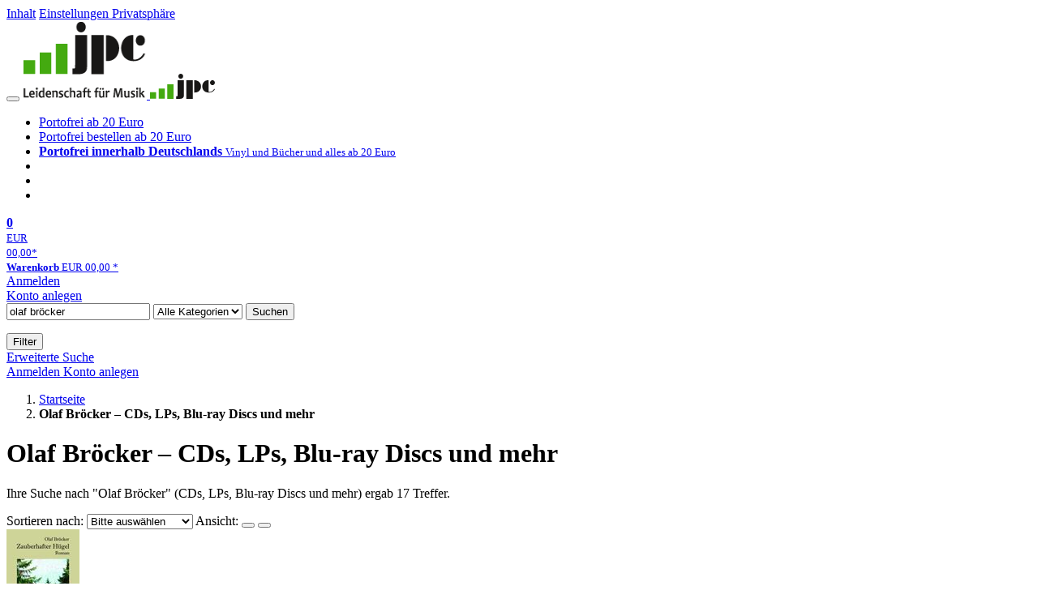

--- FILE ---
content_type: text/html; charset=utf-8
request_url: https://www.jpc.de/s/olaf+br%C3%B6cker
body_size: 14985
content:
<!doctype html>
<html class="no-js no-safari no-ios no-iphone touch speed"
	  lang="de"
	  >
<head>
        <meta charset="utf-8">
    <meta name="viewport" content="width=device-width, initial-scale=1">

	<link rel="dns-prefetch" href="//media1.jpc.de" />

			<title>Olaf Bröcker – CDs, LPs, Blu-ray Discs und mehr – jpc.de</title>
        		<meta name="robots" content="index,follow,noarchive">

    			<link rel="canonical" href="https://www.jpc.de/s/olaf+br%C3%B6cker" >
        	
                    		<script type="application/ld+json">{"@context":"http:\/\/schema.org","@type":"BreadcrumbList","itemListElement":[{"@type":"ListItem","item":{"type":"Thing","@id":"https:\/\/www.jpc.de\/"},"name":"Startseite","position":1},{"@type":"ListItem","item":{"type":"Thing","@id":"https:\/\/www.jpc.de\/s\/olaf+br%C3%B6cker"},"name":"Olaf Br\u00f6cker \u2013 CDs, LPs, Blu-ray Discs und mehr","position":2}]}</script>
    
                
    					
	<link rel="shortcut icon" href="/favicon.ico">

	
	        <link media="screen and (prefers-contrast: no-preference), screen and (prefers-contrast: less), print and (prefers-contrast: no-preference), print and (prefers-contrast: less)"
          rel="stylesheet"
          type="text/css"
          href="/css/980003/jpc.css"
    >
        <link media="screen and (prefers-contrast: more), print and (prefers-contrast: more)"
          data-more-contrast-media="screen, print"
          data-no-preference-contrast-media="screen and (prefers-contrast: more), print and (prefers-contrast: more)"
          rel="stylesheet"
          type="text/css"
          class="adhoc-overwrite-contrast-style"
          href="/css/26f459/jpc-highcontrast.css"
    >

	<style nonce="dVJhADk8z5zHrwF1/X1yr3KZ+zxEeWuQKohwy83l6y20TyXIuUrATbWTpy2gkGB/31Jy1F6G3nlhEbshRyw+7g==">
		@font-face {
	  font-family: 'FontAwesome';
	  src: url('/fonts/fontawesome-webfont.eot?v=4.3.0');
	  src: url('/fonts/fontawesome-webfont.eot?#iefix&v=4.3.0') format('embedded-opentype'), url('/fonts/fontawesome-webfont.woff2?v=4.3.0') format('woff2'), url('/fonts/fontawesome-webfont.woff?v=4.3.0') format('woff'), url('/fonts/fontawesome-webfont.ttf?v=4.3.0') format('truetype'), url('/fonts/fontawesome-webfont.svg?v=4.3.0#fontawesomeregular') format('svg');
	  font-weight: normal;
	  font-style: normal;
	  font-display: auto;
	}
	</style>

	
    <script type="application/javascript" src="/js/mmenu/d37baf/mmenu.js" id="mmenu-preload" ></script>
	<link rel="stylesheet" href="/css/mmenu/42de04/mmenu.css" id="mmenu-style-preload">
	 <script nonce="dVJhADk8z5zHrwF1/X1yr3KZ+zxEeWuQKohwy83l6y20TyXIuUrATbWTpy2gkGB/31Jy1F6G3nlhEbshRyw+7g==">
    var _paq = window._paq || [];
    window.addEventListener('load', function() {
        function matomoTrackLink(e) {
            if(e.target.tagName==='A'&&e.target.protocol==='mailto:'){ window._paq.push(['trackEvent','Klick Mailto','Klick Mailto '+e.target.pathname,window.location.pathname]); }
            else if(e.target.tagName==='A'&&e.target.protocol==='tel:'){ window._paq.push(['trackEvent','Klick Telefon','Klick Telefon '+e.target.pathname,window.location.pathname]); }
            if(e.target.tagName==='A'&&e.target.className.match(/\bcta-related-product\b/)){ window._paq.push(['trackEvent','CTA Related','CTA Related',window.location.pathname]); }
        }
        document.addEventListener('click', matomoTrackLink, false);
    });

    _paq.push(['requireCookieConsent']);
    _paq.push(['disableBrowserFeatureDetection']);
    _paq.push(['trackSiteSearch', 'olaf bröcker', 'home', 17]);_paq.push(['setCustomDimension', '3', 'de']);
    _paq.push(['enableLinkTracking']);
    _paq.push(['enableHeartBeatTimer',15]);
    (function() {
        var u="https://use.jpc.de/";
        _paq.push(['setTrackerUrl', u+'js/']);
        _paq.push(['setSiteId', '1']);
        var d=document, g=d.createElement('script'), s=d.getElementsByTagName('script')[0];
        g.async=true; g.src=u+'js/';
        g.setAttribute('nonce','dVJhADk8z5zHrwF1/X1yr3KZ+zxEeWuQKohwy83l6y20TyXIuUrATbWTpy2gkGB/31Jy1F6G3nlhEbshRyw+7g==')
        s.parentNode.insertBefore(g,s);
    })();
</script>
</head>



<body id="top" data-shop="1" 	  data-page="home"
	  data-lang="de"
	  data-tpl="hitlist/hitlist.tpl"
					  class="shop-1 cat-home page-home lang-de not-logged no-mobile-sub-nav"			  data-prefers-contrast="no-preference"
	  data-keyboard-shortcuts="true">


<a href="#main-content" class="skiplink" id="skiplink-to-main">Inhalt</a>
    <a href="#cookieconsent-container" class="skiplink" id="skiplink-to-cookieconsent">Einstellungen Privatsphäre</a>

<jpc-accessibility-features></jpc-accessibility-features>

    <div class="page">
	        


<header>
    <div class="wrapper">
        <div class="first-row">
            <button class="mobile-nav btn white" aria-label="Menü">
                <span class="fa fa-bars"></span>
            </button>
            <a class="logo desktop" href="https://www.jpc.de/" itemprop="url">
                                                            <img loading="eager" src="/images/logo.png" srcset="/images/logo@2x.png 2x, /images/logo@3x.png 3x" width="153" height="96" alt="jpc.de – Leidenschaft für Musik Startseite"/>
                                                </a>
            <a class="logo mobile" href="https://www.jpc.de/" itemprop="url">
                                                            <img loading="eager" src="/m/f/img/logo.svg" width="80" height="31" alt="jpc.de – Leidenschaft für Musik Startseite"/>
                                                </a>

            <ul class="action-pane">
                <li class="tiny">
                    <a class="no-preload" href="/jpcng/home/static/-/page/porto.html">
                        <i class="fa fa-fw fa-truck" aria-hidden="true"></i>
                        Portofrei ab 20 Euro
                    </a>
                </li>
                <li class="medium">
                    <a class="no-preload" href="/jpcng/home/static/-/page/porto.html">
                        <i class="fa fa-fw fa-truck" aria-hidden="true"></i>
                        Portofrei bestellen ab 20 Euro
                    </a>
                </li>
                <li class="large">
                    <a class="no-preload" href="/jpcng/home/static/-/page/porto.html">
                        <b>
                            <i class="fa fa-truck" aria-hidden="true"></i>
                            Portofrei innerhalb Deutschlands
                        </b>
                        <small>Vinyl und Bücher und alles ab 20 Euro</small>
                    </a>
                </li>

                <li class="tiny">
                                    </li>
                <li class="medium">
                                    </li>
                <li class="large b">
                                    </li>
            </ul>

            <a class="mini-wk no-preload init" href="/checkout/cart">
                <i class="fa fa-shopping-cart" aria-hidden="true"></i>
                <div class="amount-wrapper o-10">
                    <b class="amount">0</b>
                </div>
                                    <div class="tiny">
                        <small>
                            EUR<br/>
                            <span class="price">00,00</span>*
                        </small>
                    </div>
                    <div class="medium">
                        <small>
                            <b>Warenkorb</b>
                                                            EUR
                                <span class="price">00,00</span>
                                *
                                                    </small>
                    </div>
                                <div class="visually-hidden" aria-live="assertive" aria-atomic="true"></div>
                <span class="clr"></span>
            </a>

            <div class="account-links">
                                    <div class="row a">
                        <a href="/myaccount/login/" class="full login-link">
                            Anmelden                        </a>
                    </div>
                    <div class="row b">
                                                    <a href="/myaccount/contact/create" class="full">
                                                                Konto anlegen                            </a>
                    </div>
                            </div>
        </div>

        <div class="second-row">
            <form action="https://www.jpc.de/jpcng/home/search" method="post" class="form-fields search-form">

    <input type="search" name="fastsearch" class="field" value="olaf bröcker"
           placeholder=" &#xf002; Suchbegriff eingeben" required autocomplete="off" autocorrect="off"
           role="combobox"
           aria-label="Sucheingabefeld"
           aria-autocomplete="list"
           aria-expanded="false"
           aria-controls="header-search-suggestion-list-shop"/>

    <input type="hidden" name="pd_orderby" value="score">

    <select name="rubric" aria-label="Kategorienauswahl">
        <option value="home">Alle Kategorien</option>
        <option value="jazz" >Jazz</option>
        <option value="poprock">Pop/Rock</option>
        <option value="classic">Klassik</option>
        <option value="books">B&uuml;cher</option>
        <option value="movie">Filme</option>
        <option value="score">Noten</option>
        <option value="vinyl">Vinyl</option>
            </select>

    <button class="btn js-grey search">Suchen</button>
    <a href="https://www.jpc.de/jpcng/home/searchform" class="btn white ext-search no-preload fa fa-cog desktop" aria-label="Erweiterte Suche" title="Erweiterte Suche"></a>

    <ul id="header-search-suggestion-list-shop"></ul>
</form>            <div class="mobile-sub-nav">
                <button type="button" class="btn white" aria-haspopup="listbox" aria-controls="search-filter-list">
                    <span class="fa fa-filter"></span>
                    <span class="btn-text">Filter</span>
                </button>
            </div>
            <a href="https://www.jpc.de/jpcng/home/searchform" class="btn white ext-search no-preload mobile">
                Erweiterte Suche            </a>
        </div>

            </div>
</header>

<section class="my-account">
    <div class="wrapper">

                <a href="/myaccount/login/" class="login login-link">
            <i class="fa fa-sign-in" aria-hidden="true"></i>
            Anmelden        </a>
                    <a href="/myaccount/contact/create">
                                <i class="fa fa-user-plus" aria-hidden="true"></i>
                Konto anlegen            </a>
            
            <span class="clr"></span>
    </div>
</section>

<noscript>
    <div class="wrapper">
        <div class="msg danger">
            Ohne aktives Javascript kann es zu Problemen bei der Darstellung kommen. Bitte aktivieren Sie deshalb Ihr Javascript.        </div>
    </div>
</noscript>

        <nav aria-label="Brotkrumennavigation" class="breadcrumb">
<section class="breadcrumb">
    <div class="wrapper">
        <ol>
																												<li>
											<a href="https://www.jpc.de/" >
							<span>					Startseite
											<i class="fa fa-caret-right" aria-hidden="true"></i>
									</span>
						</a>
									</li>
																			<li>
											<b class="last"><span>					Olaf Bröcker – CDs, LPs, Blu-ray Discs und mehr
									</span></b>
									</li>
			            		</ol>

        	    
        <span class="clr"></span>
    </div>
</section>
</nav>
    
            
	<div class="searchresult">
		<div class="wrapper">
			<main id="main-content">
								

             <h1 class="page-title">
                                        Olaf Bröcker – CDs, LPs, Blu-ray Discs und mehr
                                    </h1>
    
<p  data-searchresult-count="17">
																                                                                        Ihre Suche nach "Olaf Bröcker"
                                                (CDs, LPs, Blu-ray Discs und mehr)                                                    ergab 17
                                                                 Treffer.                     										</p>





				
<form class="filter form-fields" method="post" data-tpl="filter.tpl">
            <label for="hitlist-select_orderby" class="order-by">
            <span>Sortieren nach:</span>
            <select id="hitlist-select_orderby" class="pd_orderby">
                <option selected value="score" data-label-original="Bitte auswählen"
                        data-label-mobile="Sortieren nach">Bitte ausw&auml;hlen</option>
                                    <option      value="interpret">Interpret A-Z</option>
                    <option  value="interpretdesc">Interpret Z-A</option>
                                <option          value="titel">Titel A-Z</option>
                <option      value="titeldesc">Titel Z-A</option>
                <option          value="preis">Preis aufsteigend</option>
                <option      value="preisdesc">Preis absteigend</option>
                <option           value="date">Datum aufsteigend</option>
                <option       value="datedesc">Datum absteigend</option>
                            </select>
            <input type="hidden" value="" name="pd_orderby" />
	    <input type="hidden" value="2" name="refresh" />
        </label>
    
            <span class="view">
            <span>Ansicht:</span>
            <button aria-label="Tabellenansicht" class="btn white action list active" data-view="list">
                <span class="fa fa-align-justify fa-fw" aria-hidden="true"></span></button>
            <button aria-label="Kachelansicht" class="btn white action gallery " data-view="gallery">
                <span class="fa fa-th-large fa-fw" aria-hidden="true"></span></button>
        </span>
    	</form>
																					
    <section class="cardbox 																		one-column
																">

        <div class="cards with-actions infinite-scrolling" data-max-page="1" data-bot="1">
			<div class="column">
																															
	<div class="card cards-page  card-page-url-1 "
		 data-page="1" data-page-url="%2Fs%2Folaf%2Bbr%25C3%25B6cker" data-hnum="12541871"
		 id="result-searchng-product-12541871">

	
						
			<a href="/jpcng/books/detail/-/art/olaf-broecker-zauberhafter-huegel/hnum/12541871" class="image" style="max-height: 136px"		   tabindex="-1" aria-hidden="true">
					<img loading="lazy"
					 src="https://media1.jpc.de/image/w90/front/0/9783690645300.jpg"
					 srcset="https://media1.jpc.de/image/w90/front/0/9783690645300.jpg 1x, https://media1.jpc.de/image/w183/front/0/9783690645300.jpg 2x"
											width="90"
						height="136"
										 data-onerror-src="/cover/nopic-90x90.png"
					 data-onerror-width="90"
					 data-onerror-height="90"
					 alt="Olaf Bröcker: Zauberhafter Hügel. Roman. Geest-Verlag. Vordergrund mit grünen Bäumen, im Hintergrund ein Gebäude." />
						</a>
	
			
	<div class="content">
					<h3>
									<a href="/jpcng/books/detail/-/art/olaf-broecker-zauberhafter-huegel/hnum/12541871">
				
														Olaf Bröcker				
									<div class="title">Zauberhafter Hügel</div>
				
								</a>
								</h3>
		
		
							
												<p class="teaser-text">
					Johannes weiß nicht, was er nach dem Abitur machen soll. So besucht er seinen Cousin Achim, der als Pfleger in einer Anstalt arbeitet, und macht dort ein Praktikum auf drei Wochen. Schnell merkt er, dass …
				</p>
										<div class="availability">
				                    sofort lieferbar                				<button type="button" class="open-help-layer pseudo-link" data-layer=".help-layer-availability"
						aria-haspopup="dialog" aria-label="Hinweis zu Lieferbarkeit und Veröffentlichungsterminen">
					<span class="nowrap">
						<i class="fa fa-info-circle" aria-hidden="true"></i>
					</span>
				</button>
            </div>
        
		<div class="bottom">
			<div class="foot">
									<div class="medium">
						Buch
												
					</div>
				
				
								<div class="sep">
					
												
						
									</div>

															<div class="price">
															<span aria-hidden="true"><b>EUR 14,00*</b></span>
								<span class="sr-only">
                            	    Aktueller Preis: EUR 14,00                            	</span>
													</div>
									
				
				<span class="clr"></span>
			</div>
		</div>
	</div>

	<span class="clr"></span>

			<div class="actions">
							<form method="post" class="notepad-savearticle-form no-redirect" data-hnum="12541871">
					<button class="save pseudo-link">
						<span class="fa fa-bookmark"></span>
						Artikel merken					</button>
				</form>
									<form class="form-fields cart-form" data-price="14" data-hnum="12541871">
						<button class="btn action to-cart" data-parent=".card" data-price="14">
							<span class="fa fa-cart-plus"></span>
							In den Warenkorb						</button>
					</form>

					<form class="form-fields amount-form" action="/checkout/cart" method="get">
						<button class="btn white in-cart" data-hnum="12541871">
							<span class="fa fa-sort"></span>
							Menge &auml;ndern						</button>
					</form>
										<span class="clr"></span>
		</div>
		<span class="clr"></span>
	
		</div>

																								
	<div class="card    "
		 data-page="1"  data-hnum="7132583"
		 id="result-searchng-product-7132583">

	
						
			<a href="/jpcng/books/detail/-/art/marc-rackelmann-make-love-das-maennerbuch/hnum/7132583" class="image" style="max-height: 124px"		   tabindex="-1" aria-hidden="true">
					<img loading="lazy"
					 src="https://media1.jpc.de/image/w90/front/0/9783036957739.jpg"
					 srcset="https://media1.jpc.de/image/w90/front/0/9783036957739.jpg 1x, https://media1.jpc.de/image/w183/front/0/9783036957739.jpg 2x"
											width="90"
						height="124"
										 data-onerror-src="/cover/nopic-90x90.png"
					 data-onerror-width="90"
					 data-onerror-height="90"
					 alt="Marc Rackelmann: Make Love. Das Männerbuch, Buch" />
						</a>
	
			
	<div class="content">
					<h3>
									<a href="/jpcng/books/detail/-/art/marc-rackelmann-make-love-das-maennerbuch/hnum/7132583">
				
														Marc Rackelmann				
									<div class="title">Make Love. Das Männerbuch</div>
				
								</a>
								</h3>
		
																
							
												<p class="teaser-text">
					Wir lernen in der Schule im Sexualkundeunterricht vielleicht, wie ein Kind entsteht und wie man ein Kondom benutzt, aber kaum etwas über den Zusammenhang von Körper, Emotionen und Sexualität. Wir lernen n…
				</p>
										<div class="availability">
				                    sofort lieferbar                				<button type="button" class="open-help-layer pseudo-link" data-layer=".help-layer-availability"
						aria-haspopup="dialog" aria-label="Hinweis zu Lieferbarkeit und Veröffentlichungsterminen">
					<span class="nowrap">
						<i class="fa fa-info-circle" aria-hidden="true"></i>
					</span>
				</button>
            </div>
        
		<div class="bottom">
			<div class="foot">
									<div class="medium">
						Buch
												
					</div>
				
				
								<div class="sep">
					
												
						
									</div>

															<div class="price">
															<span aria-hidden="true"><b>EUR 24,00*</b></span>
								<span class="sr-only">
                            	    Aktueller Preis: EUR 24,00                            	</span>
													</div>
									
				
				<span class="clr"></span>
			</div>
		</div>
	</div>

	<span class="clr"></span>

			<div class="actions">
							<form method="post" class="notepad-savearticle-form no-redirect" data-hnum="7132583">
					<button class="save pseudo-link">
						<span class="fa fa-bookmark"></span>
						Artikel merken					</button>
				</form>
									<form class="form-fields cart-form" data-price="24" data-hnum="7132583">
						<button class="btn action to-cart" data-parent=".card" data-price="24">
							<span class="fa fa-cart-plus"></span>
							In den Warenkorb						</button>
					</form>

					<form class="form-fields amount-form" action="/checkout/cart" method="get">
						<button class="btn white in-cart" data-hnum="7132583">
							<span class="fa fa-sort"></span>
							Menge &auml;ndern						</button>
					</form>
										<span class="clr"></span>
		</div>
		<span class="clr"></span>
	
		</div>

																								
	<div class="card    "
		 data-page="1"  data-hnum="11840319"
		 id="result-searchng-product-11840319">

	
			
			<a href="/jpcng/poprock/detail/-/art/joe-grushecky-houserockers-cant-outrun-a-memory/hnum/11840319" class="image" 		   tabindex="-1" aria-hidden="true">
					<img loading="lazy"
					 src="https://media1.jpc.de/image/w90/front/0/0810075114171.jpg"
					 srcset="https://media1.jpc.de/image/w90/front/0/0810075114171.jpg 1x, https://media1.jpc.de/image/w183/front/0/0810075114171.jpg 2x"
											width="90"
						height="90"
										 data-onerror-src="/cover/nopic-90x90.png"
					 data-onerror-width="90"
					 data-onerror-height="90"
					 alt="Joe Grushecky: Can&#039;t Outrun A Memory, CD" />
						</a>
	
			
	<div class="content">
					<h3>
									<a href="/jpcng/poprock/detail/-/art/joe-grushecky-houserockers-cant-outrun-a-memory/hnum/11840319">
				
															<div class="by">Joe Grushecky</div>
									
									<div class="title">Can&#039;t Outrun A Memory</div>
				
								</a>
								</h3>
		
		
							
												<p class="teaser-text">
					Joe Grushecky wuchs in der Kohlebergbaustadt Biddle, Pittsburgh, auf, aber nachdem er die Beatles in der Ed Sullivan Show gesehen hatte, hielt er bald eine Gitarre in der Hand und sah eine Zukunft im Rock…
				</p>
										<div class="availability">
				                    Artikel am Lager                				<button type="button" class="open-help-layer pseudo-link" data-layer=".help-layer-availability"
						aria-haspopup="dialog" aria-label="Hinweis zu Lieferbarkeit und Veröffentlichungsterminen">
					<span class="nowrap">
						<i class="fa fa-info-circle" aria-hidden="true"></i>
					</span>
				</button>
            </div>
        
		<div class="bottom">
			<div class="foot">
									<div class="medium">
						CD
												
					</div>
				
									<div class="legend">
													&nbsp;<i title="Hörproben vorhanden" class="fa fa-music"></i>
																	</div>
				
								<div class="sep">
					
												
						
									</div>

															<div class="price">
															<span aria-hidden="true"><b>EUR 16,99*</b></span>
								<span class="sr-only">
                            	    Aktueller Preis: EUR 16,99                            	</span>
													</div>
									
				
				<span class="clr"></span>
			</div>
		</div>
	</div>

	<span class="clr"></span>

			<div class="actions">
							<form method="post" class="notepad-savearticle-form no-redirect" data-hnum="11840319">
					<button class="save pseudo-link">
						<span class="fa fa-bookmark"></span>
						Artikel merken					</button>
				</form>
									<form class="form-fields cart-form" data-price="16.99" data-hnum="11840319">
						<button class="btn action to-cart" data-parent=".card" data-price="16.99">
							<span class="fa fa-cart-plus"></span>
							In den Warenkorb						</button>
					</form>

					<form class="form-fields amount-form" action="/checkout/cart" method="get">
						<button class="btn white in-cart" data-hnum="11840319">
							<span class="fa fa-sort"></span>
							Menge &auml;ndern						</button>
					</form>
										<span class="clr"></span>
		</div>
		<span class="clr"></span>
	
		</div>

																								
	<div class="card    "
		 data-page="1"  data-hnum="11840333"
		 id="result-searchng-product-11840333">

	
			
			<a href="/jpcng/poprock/detail/-/art/joe-grushecky-houserockers-cant-outrun-a-memory/hnum/11840333" class="image" 		   tabindex="-1" aria-hidden="true">
					<img loading="lazy"
					 src="https://media1.jpc.de/image/w90/front/0/0810075114188.jpg"
					 srcset="https://media1.jpc.de/image/w90/front/0/0810075114188.jpg 1x, https://media1.jpc.de/image/w183/front/0/0810075114188.jpg 2x"
											width="90"
						height="90"
										 data-onerror-src="/cover/nopic-90x90.png"
					 data-onerror-width="90"
					 data-onerror-height="90"
					 alt="Joe Grushecky: Can&#039;t Outrun A Memory, LP" />
						</a>
	
			
	<div class="content">
					<h3>
									<a href="/jpcng/poprock/detail/-/art/joe-grushecky-houserockers-cant-outrun-a-memory/hnum/11840333">
				
															<div class="by">Joe Grushecky</div>
									
									<div class="title">Can&#039;t Outrun A Memory</div>
				
								</a>
								</h3>
		
		
							
												<p class="teaser-text">
					Joe Grushecky wuchs in der Kohlebergbaustadt Biddle, Pittsburgh, auf, aber nachdem er die Beatles in der Ed Sullivan Show gesehen hatte, hielt er bald eine Gitarre in der Hand und sah eine Zukunft im Rock…
				</p>
										<div class="availability">
				                    lieferbar innerhalb 1-2 Wochen                				<button type="button" class="open-help-layer pseudo-link" data-layer=".help-layer-availability"
						aria-haspopup="dialog" aria-label="Hinweis zu Lieferbarkeit und Veröffentlichungsterminen">
					<span class="nowrap">
						<i class="fa fa-info-circle" aria-hidden="true"></i>
					</span>
				</button>
            </div>
        
		<div class="bottom">
			<div class="foot">
									<div class="medium">
						2 LPs
												
					</div>
				
									<div class="legend">
													&nbsp;<i title="Hörproben vorhanden" class="fa fa-music"></i>
																	</div>
				
								<div class="sep">
					
												
						
									</div>

															<div class="price">
															<span aria-hidden="true"><b>EUR 32,99*</b></span>
								<span class="sr-only">
                            	    Aktueller Preis: EUR 32,99                            	</span>
													</div>
									
				
				<span class="clr"></span>
			</div>
		</div>
	</div>

	<span class="clr"></span>

			<div class="actions">
							<form method="post" class="notepad-savearticle-form no-redirect" data-hnum="11840333">
					<button class="save pseudo-link">
						<span class="fa fa-bookmark"></span>
						Artikel merken					</button>
				</form>
									<form class="form-fields cart-form" data-price="32.99" data-hnum="11840333">
						<button class="btn action to-cart" data-parent=".card" data-price="32.99">
							<span class="fa fa-cart-plus"></span>
							In den Warenkorb						</button>
					</form>

					<form class="form-fields amount-form" action="/checkout/cart" method="get">
						<button class="btn white in-cart" data-hnum="11840333">
							<span class="fa fa-sort"></span>
							Menge &auml;ndern						</button>
					</form>
										<span class="clr"></span>
		</div>
		<span class="clr"></span>
	
		</div>

																								
	<div class="card    "
		 data-page="1"  data-hnum="11899220"
		 id="result-searchng-product-11899220">

	
						
			<a href="/jpcng/movie/detail/-/art/scavenger-hunt/hnum/11899220" class="image" style="max-height: 138px"		   tabindex="-1" aria-hidden="true">
					<img loading="lazy"
					 src="https://media1.jpc.de/image/w90/front/0/4260652083400.jpg"
					 srcset="https://media1.jpc.de/image/w90/front/0/4260652083400.jpg 1x, https://media1.jpc.de/image/w183/front/0/4260652083400.jpg 2x"
											width="90"
						height="138"
										 data-onerror-src="/cover/nopic-90x90.png"
					 data-onerror-width="90"
					 data-onerror-height="90"
					 alt="Michael Schultz: Scavenger Hunt (Blu-ray &amp; DVD im wattierten Mediabook), BR" />
						</a>
	
			
	<div class="content">
					<h3>
									<a href="/jpcng/movie/detail/-/art/scavenger-hunt/hnum/11899220">
				
													
									<div class="title">Scavenger Hunt (Blu-ray &amp; DVD im wattierten Mediabook)</div>
				
								</a>
								</h3>
		
		
							
												<p class="teaser-text">
					Als der exzentrische Spieleerfinder Milton Parker stirbt, lädt er seine gesamte Verwandtschaft und alle Bediensteten, die zur Testamentsverlesung gekommen sind, per Audiobotschaft zu einer gigantischen, v…
				</p>
										<div class="availability">
				                    Artikel am Lager                				<button type="button" class="open-help-layer pseudo-link" data-layer=".help-layer-availability"
						aria-haspopup="dialog" aria-label="Hinweis zu Lieferbarkeit und Veröffentlichungsterminen">
					<span class="nowrap">
						<i class="fa fa-info-circle" aria-hidden="true"></i>
					</span>
				</button>
            </div>
        
		<div class="bottom">
			<div class="foot">
									<div class="medium">
						Blu-ray Disc, DVD
												
					</div>
				
				
								<div class="sep">
					
												
						
									</div>

															<div class="price">
															<span aria-hidden="true"><b>EUR 42,99*</b></span>
								<span class="sr-only">
                            	    Aktueller Preis: EUR 42,99                            	</span>
													</div>
									
				
				<span class="clr"></span>
			</div>
		</div>
	</div>

	<span class="clr"></span>

			<div class="actions">
							<form method="post" class="notepad-savearticle-form no-redirect" data-hnum="11899220">
					<button class="save pseudo-link">
						<span class="fa fa-bookmark"></span>
						Artikel merken					</button>
				</form>
									<form class="form-fields cart-form" data-price="42.99" data-hnum="11899220">
						<button class="btn action to-cart" data-parent=".card" data-price="42.99">
							<span class="fa fa-cart-plus"></span>
							In den Warenkorb						</button>
					</form>

					<form class="form-fields amount-form" action="/checkout/cart" method="get">
						<button class="btn white in-cart" data-hnum="11899220">
							<span class="fa fa-sort"></span>
							Menge &auml;ndern						</button>
					</form>
										<span class="clr"></span>
		</div>
		<span class="clr"></span>
	
		</div>

																								
	<div class="card    "
		 data-page="1"  data-hnum="10316730"
		 id="result-searchng-product-10316730">

	
			
			<a href="/jpcng/poprock/detail/-/art/fotos-auf-zur-illumination/hnum/10316730" class="image" 		   tabindex="-1" aria-hidden="true">
					<img loading="lazy"
					 src="https://media1.jpc.de/image/w90/front/0/5400863039073.jpg"
					 srcset="https://media1.jpc.de/image/w90/front/0/5400863039073.jpg 1x, https://media1.jpc.de/image/w183/front/0/5400863039073.jpg 2x"
											width="90"
						height="64"
										 data-onerror-src="/cover/nopic-90x90.png"
					 data-onerror-width="90"
					 data-onerror-height="90"
					 alt="FOTOS: Auf zur Illumination!, LP" />
						</a>
	
			
	<div class="content">
					<h3>
									<a href="/jpcng/poprock/detail/-/art/fotos-auf-zur-illumination/hnum/10316730">
				
															<div class="by">FOTOS</div>
									
									<div class="title">Auf zur Illumination!</div>
				
								</a>
								</h3>
		
		
									<div class="stars" aria-label="4 von 5 Sterne" role="img">
											<i class="fa fa-star rated" aria-hidden="true"></i>
											<i class="fa fa-star rated" aria-hidden="true"></i>
											<i class="fa fa-star rated" aria-hidden="true"></i>
											<i class="fa fa-star rated" aria-hidden="true"></i>
																<i class="fa fa-star" aria-hidden="true"></i>
									</div>
					
												<p class="teaser-text">
					Leuchtendes Beispiel 
Was für eine schöne Überraschung zum Jahresbeginn: Die Hamburger Indierocker Fotos veröffentlichen 2021 ihr neues, mittlerweile fünftes Studioalbum.
  
»Auf zur Illumination!« heißt …
				</p>
										<div class="availability">
				                    lieferbar innerhalb von 3&nbsp;Tagen                				<button type="button" class="open-help-layer pseudo-link" data-layer=".help-layer-availability"
						aria-haspopup="dialog" aria-label="Hinweis zu Lieferbarkeit und Veröffentlichungsterminen">
					<span class="nowrap">
						<i class="fa fa-info-circle" aria-hidden="true"></i>
					</span>
				</button>
            </div>
        
		<div class="bottom">
			<div class="foot">
									<div class="medium">
						LP, CD
												
					</div>
				
									<div class="legend">
													&nbsp;<i title="Hörproben vorhanden" class="fa fa-music"></i>
																	</div>
				
								<div class="sep">
					
																									
													<div class="old-price">
								<span aria-hidden="true">EUR 24,99**</span>
								<span class="sr-only">
                            	    Vorheriger Preis EUR 24,99, reduziert um 8%                            	</span>
							</div>
						
									</div>

															<div class="price">
															<span aria-hidden="true"><b>EUR 22,99*</b></span>
								<span class="sr-only">
                            	    Aktueller Preis: EUR 22,99                            	</span>
													</div>
									
									<div class="discount" aria-hidden="true">
						<em>-8%</em>
					</div>
				
				<span class="clr"></span>
			</div>
		</div>
	</div>

	<span class="clr"></span>

			<div class="actions">
							<form method="post" class="notepad-savearticle-form no-redirect" data-hnum="10316730">
					<button class="save pseudo-link">
						<span class="fa fa-bookmark"></span>
						Artikel merken					</button>
				</form>
									<form class="form-fields cart-form" data-price="22.99" data-hnum="10316730">
						<button class="btn action to-cart" data-parent=".card" data-price="22.99">
							<span class="fa fa-cart-plus"></span>
							In den Warenkorb						</button>
					</form>

					<form class="form-fields amount-form" action="/checkout/cart" method="get">
						<button class="btn white in-cart" data-hnum="10316730">
							<span class="fa fa-sort"></span>
							Menge &auml;ndern						</button>
					</form>
										<span class="clr"></span>
		</div>
		<span class="clr"></span>
	
		</div>

																								
	<div class="card    "
		 data-page="1"  data-hnum="11899221"
		 id="result-searchng-product-11899221">

	
						
			<a href="/jpcng/movie/detail/-/art/scavenger-hunt/hnum/11899221" class="image" style="max-height: 138px"		   tabindex="-1" aria-hidden="true">
					<img loading="lazy"
					 src="https://media1.jpc.de/image/w90/front/0/4260652083417.jpg"
					 srcset="https://media1.jpc.de/image/w90/front/0/4260652083417.jpg 1x, https://media1.jpc.de/image/w183/front/0/4260652083417.jpg 2x"
											width="90"
						height="138"
										 data-onerror-src="/cover/nopic-90x90.png"
					 data-onerror-width="90"
					 data-onerror-height="90"
					 alt="Michael Schultz: Scavenger Hunt (Blu-ray &amp; DVD im Mediabook), BR" />
						</a>
	
			
	<div class="content">
					<h3>
									<a href="/jpcng/movie/detail/-/art/scavenger-hunt/hnum/11899221">
				
													
									<div class="title">Scavenger Hunt (Blu-ray &amp; DVD im Mediabook)</div>
				
								</a>
								</h3>
		
		
							
												<p class="teaser-text">
					Als der exzentrische Spieleerfinder Milton Parker stirbt, lädt er seine gesamte Verwandtschaft und alle Bediensteten, die zur Testamentsverlesung gekommen sind, per Audiobotschaft zu einer gigantischen, v…
				</p>
										<div class="availability">
				                    Artikel am Lager                				<button type="button" class="open-help-layer pseudo-link" data-layer=".help-layer-availability"
						aria-haspopup="dialog" aria-label="Hinweis zu Lieferbarkeit und Veröffentlichungsterminen">
					<span class="nowrap">
						<i class="fa fa-info-circle" aria-hidden="true"></i>
					</span>
				</button>
            </div>
        
		<div class="bottom">
			<div class="foot">
									<div class="medium">
						Blu-ray Disc, DVD
												
					</div>
				
				
								<div class="sep">
					
												
						
									</div>

															<div class="price">
															<span aria-hidden="true"><b>EUR 32,99*</b></span>
								<span class="sr-only">
                            	    Aktueller Preis: EUR 32,99                            	</span>
													</div>
									
				
				<span class="clr"></span>
			</div>
		</div>
	</div>

	<span class="clr"></span>

			<div class="actions">
							<form method="post" class="notepad-savearticle-form no-redirect" data-hnum="11899221">
					<button class="save pseudo-link">
						<span class="fa fa-bookmark"></span>
						Artikel merken					</button>
				</form>
									<form class="form-fields cart-form" data-price="32.99" data-hnum="11899221">
						<button class="btn action to-cart" data-parent=".card" data-price="32.99">
							<span class="fa fa-cart-plus"></span>
							In den Warenkorb						</button>
					</form>

					<form class="form-fields amount-form" action="/checkout/cart" method="get">
						<button class="btn white in-cart" data-hnum="11899221">
							<span class="fa fa-sort"></span>
							Menge &auml;ndern						</button>
					</form>
										<span class="clr"></span>
		</div>
		<span class="clr"></span>
	
		</div>

																								
	<div class="card    "
		 data-page="1"  data-hnum="10918720"
		 id="result-searchng-product-10918720">

	
			
			<a href="/jpcng/poprock/detail/-/art/supersonic-blues-machine-voodoo-nation/hnum/10918720" class="image" 		   tabindex="-1" aria-hidden="true">
					<img loading="lazy"
					 src="https://media1.jpc.de/image/w90/front/0/0810020504996.jpg"
					 srcset="https://media1.jpc.de/image/w90/front/0/0810020504996.jpg 1x, https://media1.jpc.de/image/w183/front/0/0810020504996.jpg 2x"
											width="90"
						height="90"
										 data-onerror-src="/cover/nopic-90x90.png"
					 data-onerror-width="90"
					 data-onerror-height="90"
					 alt="Supersonic Blues Machine: Voodoo Nation, CD" />
						</a>
	
			
	<div class="content">
					<h3>
									<a href="/jpcng/poprock/detail/-/art/supersonic-blues-machine-voodoo-nation/hnum/10918720">
				
															<div class="by">Supersonic Blues Machine</div>
									
									<div class="title">Voodoo Nation</div>
				
								</a>
								</h3>
		
		
							
												<p class="teaser-text">
					Supersonic Blues Machine veröffentlichen ihr neues Studioalbum Voodoo Nation. Auf dem Album treffen erneut Ikonen und einige der aufregendsten Namen des Blues aufeinander: Charlie Starr (Blackberry Smoke)…
				</p>
										<div class="availability">
				                    lieferbar innerhalb 1-2 Wochen                				<button type="button" class="open-help-layer pseudo-link" data-layer=".help-layer-availability"
						aria-haspopup="dialog" aria-label="Hinweis zu Lieferbarkeit und Veröffentlichungsterminen">
					<span class="nowrap">
						<i class="fa fa-info-circle" aria-hidden="true"></i>
					</span>
				</button>
            </div>
        
		<div class="bottom">
			<div class="foot">
									<div class="medium">
						CD
												
					</div>
				
									<div class="legend">
													&nbsp;<i title="Hörproben vorhanden" class="fa fa-music"></i>
																	</div>
				
								<div class="sep">
					
																									
													<div class="old-price">
								<span aria-hidden="true">EUR 19,99**</span>
								<span class="sr-only">
                            	    Vorheriger Preis EUR 19,99, reduziert um 5%                            	</span>
							</div>
						
									</div>

															<div class="price">
															<span aria-hidden="true"><b>EUR 18,99*</b></span>
								<span class="sr-only">
                            	    Aktueller Preis: EUR 18,99                            	</span>
													</div>
									
									<div class="discount" aria-hidden="true">
						<em>-5%</em>
					</div>
				
				<span class="clr"></span>
			</div>
		</div>
	</div>

	<span class="clr"></span>

			<div class="actions">
							<form method="post" class="notepad-savearticle-form no-redirect" data-hnum="10918720">
					<button class="save pseudo-link">
						<span class="fa fa-bookmark"></span>
						Artikel merken					</button>
				</form>
									<form class="form-fields cart-form" data-price="18.99" data-hnum="10918720">
						<button class="btn action to-cart" data-parent=".card" data-price="18.99">
							<span class="fa fa-cart-plus"></span>
							In den Warenkorb						</button>
					</form>

					<form class="form-fields amount-form" action="/checkout/cart" method="get">
						<button class="btn white in-cart" data-hnum="10918720">
							<span class="fa fa-sort"></span>
							Menge &auml;ndern						</button>
					</form>
										<span class="clr"></span>
		</div>
		<span class="clr"></span>
	
		</div>

																								
	<div class="card    "
		 data-page="1"  data-hnum="10918721"
		 id="result-searchng-product-10918721">

	
			
			<a href="/jpcng/poprock/detail/-/art/supersonic-blues-machine-voodoo-nation/hnum/10918721" class="image" 		   tabindex="-1" aria-hidden="true">
					<img loading="lazy"
					 src="https://media1.jpc.de/image/w90/front/0/0810020504989.jpg"
					 srcset="https://media1.jpc.de/image/w90/front/0/0810020504989.jpg 1x, https://media1.jpc.de/image/w183/front/0/0810020504989.jpg 2x"
											width="90"
						height="90"
										 data-onerror-src="/cover/nopic-90x90.png"
					 data-onerror-width="90"
					 data-onerror-height="90"
					 alt="Supersonic Blues Machine: Voodoo Nation, LP" />
						</a>
	
			
	<div class="content">
					<h3>
									<a href="/jpcng/poprock/detail/-/art/supersonic-blues-machine-voodoo-nation/hnum/10918721">
				
															<div class="by">Supersonic Blues Machine</div>
									
									<div class="title">Voodoo Nation</div>
				
								</a>
								</h3>
		
		
									<div class="stars" aria-label="5 von 5 Sterne" role="img">
											<i class="fa fa-star rated" aria-hidden="true"></i>
											<i class="fa fa-star rated" aria-hidden="true"></i>
											<i class="fa fa-star rated" aria-hidden="true"></i>
											<i class="fa fa-star rated" aria-hidden="true"></i>
											<i class="fa fa-star rated" aria-hidden="true"></i>
														</div>
					
												<p class="teaser-text">
					Supersonic Blues Machine veröffentlichen ihr neues Studioalbum Voodoo Nation. Auf dem Album treffen erneut Ikonen und einige der aufregendsten Namen des Blues aufeinander: Charlie Starr (Blackberry Smoke)…
				</p>
										<div class="availability">
				                    lieferbar innerhalb 2-3 Wochen                				<button type="button" class="open-help-layer pseudo-link" data-layer=".help-layer-availability"
						aria-haspopup="dialog" aria-label="Hinweis zu Lieferbarkeit und Veröffentlichungsterminen">
					<span class="nowrap">
						<i class="fa fa-info-circle" aria-hidden="true"></i>
					</span>
				</button>
            </div>
        
		<div class="bottom">
			<div class="foot">
									<div class="medium">
						2 LPs
												
					</div>
				
									<div class="legend">
													&nbsp;<i title="Hörproben vorhanden" class="fa fa-music"></i>
																	</div>
				
								<div class="sep">
					
												
						
									</div>

															<div class="price">
															<span aria-hidden="true"><b>EUR 39,99*</b></span>
								<span class="sr-only">
                            	    Aktueller Preis: EUR 39,99                            	</span>
													</div>
									
				
				<span class="clr"></span>
			</div>
		</div>
	</div>

	<span class="clr"></span>

			<div class="actions">
							<form method="post" class="notepad-savearticle-form no-redirect" data-hnum="10918721">
					<button class="save pseudo-link">
						<span class="fa fa-bookmark"></span>
						Artikel merken					</button>
				</form>
									<form class="form-fields cart-form" data-price="39.99" data-hnum="10918721">
						<button class="btn action to-cart" data-parent=".card" data-price="39.99">
							<span class="fa fa-cart-plus"></span>
							In den Warenkorb						</button>
					</form>

					<form class="form-fields amount-form" action="/checkout/cart" method="get">
						<button class="btn white in-cart" data-hnum="10918721">
							<span class="fa fa-sort"></span>
							Menge &auml;ndern						</button>
					</form>
										<span class="clr"></span>
		</div>
		<span class="clr"></span>
	
		</div>

																								
	<div class="card    "
		 data-page="1"  data-hnum="12156010"
		 id="result-searchng-product-12156010">

	
						
			<a href="/jpcng/books/detail/-/art/wie-ein-leiser-schatten/hnum/12156010" class="image" style="max-height: 141px"		   tabindex="-1" aria-hidden="true">
					<img loading="lazy"
					 src="https://media1.jpc.de/image/w90/front/0/9783866850699.jpg"
					 srcset="https://media1.jpc.de/image/w90/front/0/9783866850699.jpg 1x, https://media1.jpc.de/image/w183/front/0/9783866850699.jpg 2x"
											width="90"
						height="141"
										 data-onerror-src="/cover/nopic-90x90.png"
					 data-onerror-width="90"
					 data-onerror-height="90"
					 alt="Wie ein leiser Schatten, Buch" />
						</a>
	
			
	<div class="content">
					<h3>
									<a href="/jpcng/books/detail/-/art/wie-ein-leiser-schatten/hnum/12156010">
				
																		
									<div class="title">Wie ein leiser Schatten</div>
				
								</a>
								</h3>
		
		
							
												<p class="teaser-text">
					&quot;Der Tod kam unerwartet wie ein leiser Schatten, der sich unbemerkt an mich heranschlich&quot;, schreibt Gerda, eine der jungen Protagonistinnen dieses Buches. Im Rahmen eines Seminarfachs des Gymnas…
				</p>
										<div class="availability">
				                    sofort lieferbar                				<button type="button" class="open-help-layer pseudo-link" data-layer=".help-layer-availability"
						aria-haspopup="dialog" aria-label="Hinweis zu Lieferbarkeit und Veröffentlichungsterminen">
					<span class="nowrap">
						<i class="fa fa-info-circle" aria-hidden="true"></i>
					</span>
				</button>
            </div>
        
		<div class="bottom">
			<div class="foot">
									<div class="medium">
						Buch
												
					</div>
				
				
								<div class="sep">
					
												
						
									</div>

															<div class="price">
															<span aria-hidden="true"><b>EUR 12,50*</b></span>
								<span class="sr-only">
                            	    Aktueller Preis: EUR 12,50                            	</span>
													</div>
									
				
				<span class="clr"></span>
			</div>
		</div>
	</div>

	<span class="clr"></span>

			<div class="actions">
							<form method="post" class="notepad-savearticle-form no-redirect" data-hnum="12156010">
					<button class="save pseudo-link">
						<span class="fa fa-bookmark"></span>
						Artikel merken					</button>
				</form>
									<form class="form-fields cart-form" data-price="12.5" data-hnum="12156010">
						<button class="btn action to-cart" data-parent=".card" data-price="12.5">
							<span class="fa fa-cart-plus"></span>
							In den Warenkorb						</button>
					</form>

					<form class="form-fields amount-form" action="/checkout/cart" method="get">
						<button class="btn white in-cart" data-hnum="12156010">
							<span class="fa fa-sort"></span>
							Menge &auml;ndern						</button>
					</form>
										<span class="clr"></span>
		</div>
		<span class="clr"></span>
	
		</div>

																								
	<div class="card    "
		 data-page="1"  data-hnum="11899222"
		 id="result-searchng-product-11899222">

	
						
			<a href="/jpcng/movie/detail/-/art/scavenger-hunt/hnum/11899222" class="image" style="max-height: 138px"		   tabindex="-1" aria-hidden="true">
					<img loading="lazy"
					 src="https://media1.jpc.de/image/w90/front/0/4260652083424.jpg"
					 srcset="https://media1.jpc.de/image/w90/front/0/4260652083424.jpg 1x, https://media1.jpc.de/image/w183/front/0/4260652083424.jpg 2x"
											width="90"
						height="138"
										 data-onerror-src="/cover/nopic-90x90.png"
					 data-onerror-width="90"
					 data-onerror-height="90"
					 alt="Michael Schultz: Scavenger Hunt (Blu-ray &amp; DVD im Mediabook), BR" />
						</a>
	
			
	<div class="content">
					<h3>
									<a href="/jpcng/movie/detail/-/art/scavenger-hunt/hnum/11899222">
				
													
									<div class="title">Scavenger Hunt (Blu-ray &amp; DVD im Mediabook)</div>
				
								</a>
								</h3>
		
		
							
												<p class="teaser-text">
					Als der exzentrische Spieleerfinder Milton Parker stirbt, lädt er seine gesamte Verwandtschaft und alle Bediensteten, die zur Testamentsverlesung gekommen sind, per Audiobotschaft zu einer gigantischen, v…
				</p>
										<div class="availability">
				                    Artikel am Lager                				<button type="button" class="open-help-layer pseudo-link" data-layer=".help-layer-availability"
						aria-haspopup="dialog" aria-label="Hinweis zu Lieferbarkeit und Veröffentlichungsterminen">
					<span class="nowrap">
						<i class="fa fa-info-circle" aria-hidden="true"></i>
					</span>
				</button>
            </div>
        
		<div class="bottom">
			<div class="foot">
									<div class="medium">
						Blu-ray Disc, DVD
												
					</div>
				
				
								<div class="sep">
					
												
						
									</div>

															<div class="price">
															<span aria-hidden="true"><b>EUR 32,99*</b></span>
								<span class="sr-only">
                            	    Aktueller Preis: EUR 32,99                            	</span>
													</div>
									
				
				<span class="clr"></span>
			</div>
		</div>
	</div>

	<span class="clr"></span>

			<div class="actions">
							<form method="post" class="notepad-savearticle-form no-redirect" data-hnum="11899222">
					<button class="save pseudo-link">
						<span class="fa fa-bookmark"></span>
						Artikel merken					</button>
				</form>
									<form class="form-fields cart-form" data-price="32.99" data-hnum="11899222">
						<button class="btn action to-cart" data-parent=".card" data-price="32.99">
							<span class="fa fa-cart-plus"></span>
							In den Warenkorb						</button>
					</form>

					<form class="form-fields amount-form" action="/checkout/cart" method="get">
						<button class="btn white in-cart" data-hnum="11899222">
							<span class="fa fa-sort"></span>
							Menge &auml;ndern						</button>
					</form>
										<span class="clr"></span>
		</div>
		<span class="clr"></span>
	
		</div>

																								
	<div class="card    "
		 data-page="1"  data-hnum="11860401"
		 id="result-searchng-product-11860401">

	
			
			<a href="/jpcng/poprock/detail/-/art/now-yearbook-the-vault-1983-various-now-yearbook-the-vault-1983-various/hnum/11860401" class="image" 		   tabindex="-1" aria-hidden="true">
					<img loading="lazy"
					 src="https://media1.jpc.de/image/w90/front/0/0196588818127.jpg"
					 srcset="https://media1.jpc.de/image/w90/front/0/0196588818127.jpg 1x, https://media1.jpc.de/image/w183/front/0/0196588818127.jpg 2x"
											width="90"
						height="90"
										 data-onerror-src="/cover/nopic-90x90.png"
					 data-onerror-width="90"
					 data-onerror-height="90"
					 alt="Now Yearbook The Vault: 1983, CD" />
						</a>
	
			
	<div class="content">
					<h3>
									<a href="/jpcng/poprock/detail/-/art/now-yearbook-the-vault-1983-various-now-yearbook-the-vault-1983-various/hnum/11860401">
				
													
									<div class="title">Now Yearbook The Vault: 1983</div>
				
								</a>
								</h3>
		
		
							
												<p class="teaser-text">
					Das Jahr, in dem die Geschichte von NOW begann und in dem wir 2021 unsere Jahrbuch-Serie starteten. Ein unglaubliches Jahr in der Popmusik, und zwischen diesem ersten "Yearbook", seinem "Extra" und weiter…
				</p>
										<div class="availability">
				                    lieferbar innerhalb 1-2 Wochen                				<button type="button" class="open-help-layer pseudo-link" data-layer=".help-layer-availability"
						aria-haspopup="dialog" aria-label="Hinweis zu Lieferbarkeit und Veröffentlichungsterminen">
					<span class="nowrap">
						<i class="fa fa-info-circle" aria-hidden="true"></i>
					</span>
				</button>
            </div>
        
		<div class="bottom">
			<div class="foot">
									<div class="medium">
						4 CDs
												
					</div>
				
									<div class="legend">
													&nbsp;<i title="Hörproben vorhanden" class="fa fa-music"></i>
																	</div>
				
								<div class="sep">
					
																									
													<div class="old-price">
								<span aria-hidden="true">EUR 18,99**</span>
								<span class="sr-only">
                            	    Vorheriger Preis EUR 18,99, reduziert um 10%                            	</span>
							</div>
						
									</div>

															<div class="price">
															<span aria-hidden="true"><b>EUR 16,99*</b></span>
								<span class="sr-only">
                            	    Aktueller Preis: EUR 16,99                            	</span>
													</div>
									
									<div class="discount" aria-hidden="true">
						<em>-10%</em>
					</div>
				
				<span class="clr"></span>
			</div>
		</div>
	</div>

	<span class="clr"></span>

			<div class="actions">
							<form method="post" class="notepad-savearticle-form no-redirect" data-hnum="11860401">
					<button class="save pseudo-link">
						<span class="fa fa-bookmark"></span>
						Artikel merken					</button>
				</form>
									<form class="form-fields cart-form" data-price="16.99" data-hnum="11860401">
						<button class="btn action to-cart" data-parent=".card" data-price="16.99">
							<span class="fa fa-cart-plus"></span>
							In den Warenkorb						</button>
					</form>

					<form class="form-fields amount-form" action="/checkout/cart" method="get">
						<button class="btn white in-cart" data-hnum="11860401">
							<span class="fa fa-sort"></span>
							Menge &auml;ndern						</button>
					</form>
										<span class="clr"></span>
		</div>
		<span class="clr"></span>
	
		</div>

																								
	<div class="card    "
		 data-page="1"  data-hnum="11860510"
		 id="result-searchng-product-11860510">

	
			
			<a href="/jpcng/poprock/detail/-/art/now-yearbook-the-vault-1983-various-now-yearbook-the-vault-1983-various/hnum/11860510" class="image" 		   tabindex="-1" aria-hidden="true">
					<img loading="lazy"
					 src="https://media1.jpc.de/image/w90/front/0/0196588818226.jpg"
					 srcset="https://media1.jpc.de/image/w90/front/0/0196588818226.jpg 1x, https://media1.jpc.de/image/w183/front/0/0196588818226.jpg 2x"
											width="90"
						height="90"
										 data-onerror-src="/cover/nopic-90x90.png"
					 data-onerror-width="90"
					 data-onerror-height="90"
					 alt="&quot;NOW YEARBOOK&quot; in weiß und rot. &quot;VAULT &#039;83&quot; in einem metallischen, ovalen Rahmen. Schwarzer Hintergrund." />
						</a>
	
			
	<div class="content">
					<h3>
									<a href="/jpcng/poprock/detail/-/art/now-yearbook-the-vault-1983-various-now-yearbook-the-vault-1983-various/hnum/11860510">
				
													
									<div class="title">Now Yearbook The Vault: 1983 (Special Edition)</div>
				
								</a>
								</h3>
		
		
							
												<p class="teaser-text">
					Das Jahr, in dem die Geschichte von NOW begann und in dem wir 2021 unsere Jahrbuch-Serie starteten. Ein unglaubliches Jahr in der Popmusik, und zwischen diesem ersten "Yearbook", seinem "Extra" und weiter…
				</p>
										<div class="availability">
				                    lieferbar innerhalb 2-3 Wochen                				<button type="button" class="open-help-layer pseudo-link" data-layer=".help-layer-availability"
						aria-haspopup="dialog" aria-label="Hinweis zu Lieferbarkeit und Veröffentlichungsterminen">
					<span class="nowrap">
						<i class="fa fa-info-circle" aria-hidden="true"></i>
					</span>
				</button>
            </div>
        
		<div class="bottom">
			<div class="foot">
									<div class="medium">
						4 CDs
												
					</div>
				
									<div class="legend">
													&nbsp;<i title="Hörproben vorhanden" class="fa fa-music"></i>
																	</div>
				
								<div class="sep">
					
												
						
									</div>

															<div class="price">
															<span aria-hidden="true"><b>EUR 21,99*</b></span>
								<span class="sr-only">
                            	    Aktueller Preis: EUR 21,99                            	</span>
													</div>
									
				
				<span class="clr"></span>
			</div>
		</div>
	</div>

	<span class="clr"></span>

			<div class="actions">
							<form method="post" class="notepad-savearticle-form no-redirect" data-hnum="11860510">
					<button class="save pseudo-link">
						<span class="fa fa-bookmark"></span>
						Artikel merken					</button>
				</form>
									<form class="form-fields cart-form" data-price="21.99" data-hnum="11860510">
						<button class="btn action to-cart" data-parent=".card" data-price="21.99">
							<span class="fa fa-cart-plus"></span>
							In den Warenkorb						</button>
					</form>

					<form class="form-fields amount-form" action="/checkout/cart" method="get">
						<button class="btn white in-cart" data-hnum="11860510">
							<span class="fa fa-sort"></span>
							Menge &auml;ndern						</button>
					</form>
										<span class="clr"></span>
		</div>
		<span class="clr"></span>
	
		</div>

																								
	<div class="card    "
		 data-page="1"  data-hnum="11860516"
		 id="result-searchng-product-11860516">

	
						
			<a href="/jpcng/poprock/detail/-/art/now-yearbook-the-vault-1983-various-now-yearbook-the-vault-1983-various/hnum/11860516" class="image" style="max-height: 91px"		   tabindex="-1" aria-hidden="true">
					<img loading="lazy"
					 src="https://media1.jpc.de/image/w90/front/0/0196588818011.jpg"
					 srcset="https://media1.jpc.de/image/w90/front/0/0196588818011.jpg 1x, https://media1.jpc.de/image/w183/front/0/0196588818011.jpg 2x"
											width="90"
						height="91"
										 data-onerror-src="/cover/nopic-90x90.png"
					 data-onerror-width="90"
					 data-onerror-height="90"
					 alt="Now Yearbook The Vault 1983 (Red Vinyl), LP" />
						</a>
	
			
	<div class="content">
					<h3>
									<a href="/jpcng/poprock/detail/-/art/now-yearbook-the-vault-1983-various-now-yearbook-the-vault-1983-various/hnum/11860516">
				
													
									<div class="title">Now Yearbook The Vault 1983 (Red Vinyl)</div>
				
								</a>
								</h3>
		
		
							
												<p class="teaser-text">
					Das Jahr, in dem die Geschichte von NOW begann und in dem wir 2021 unsere Jahrbuch-Serie starteten. Ein unglaubliches Jahr in der Popmusik, und zwischen diesem ersten "Yearbook", seinem "Extra" und weiter…
				</p>
										<div class="availability">
				                    Artikel am Lager                				<button type="button" class="open-help-layer pseudo-link" data-layer=".help-layer-availability"
						aria-haspopup="dialog" aria-label="Hinweis zu Lieferbarkeit und Veröffentlichungsterminen">
					<span class="nowrap">
						<i class="fa fa-info-circle" aria-hidden="true"></i>
					</span>
				</button>
            </div>
        
		<div class="bottom">
			<div class="foot">
									<div class="medium">
						3 LPs
												
					</div>
				
									<div class="legend">
													&nbsp;<i title="Hörproben vorhanden" class="fa fa-music"></i>
																	</div>
				
								<div class="sep">
					
																									
													<div class="old-price">
								<span aria-hidden="true">EUR 33,99**</span>
								<span class="sr-only">
                            	    Vorheriger Preis EUR 33,99, reduziert um 5%                            	</span>
							</div>
						
									</div>

															<div class="price">
															<span aria-hidden="true"><b>EUR 31,99*</b></span>
								<span class="sr-only">
                            	    Aktueller Preis: EUR 31,99                            	</span>
													</div>
									
									<div class="discount" aria-hidden="true">
						<em>-5%</em>
					</div>
				
				<span class="clr"></span>
			</div>
		</div>
	</div>

	<span class="clr"></span>

			<div class="actions">
							<form method="post" class="notepad-savearticle-form no-redirect" data-hnum="11860516">
					<button class="save pseudo-link">
						<span class="fa fa-bookmark"></span>
						Artikel merken					</button>
				</form>
									<form class="form-fields cart-form" data-price="31.99" data-hnum="11860516">
						<button class="btn action to-cart" data-parent=".card" data-price="31.99">
							<span class="fa fa-cart-plus"></span>
							In den Warenkorb						</button>
					</form>

					<form class="form-fields amount-form" action="/checkout/cart" method="get">
						<button class="btn white in-cart" data-hnum="11860516">
							<span class="fa fa-sort"></span>
							Menge &auml;ndern						</button>
					</form>
										<span class="clr"></span>
		</div>
		<span class="clr"></span>
	
		</div>

																								
	<div class="card    "
		 data-page="1"  data-hnum="11996851"
		 id="result-searchng-product-11996851">

	
			
			<a href="/jpcng/poprock/detail/-/art/now-yearbook-1977-various-now-yearbook-1977-various/hnum/11996851" class="image" 		   tabindex="-1" aria-hidden="true">
					<img loading="lazy"
					 src="https://media1.jpc.de/image/w90/front/0/0198028303422.jpg"
					 srcset="https://media1.jpc.de/image/w90/front/0/0198028303422.jpg 1x, https://media1.jpc.de/image/w183/front/0/0198028303422.jpg 2x"
											width="90"
						height="90"
										 data-onerror-src="/cover/nopic-90x90.png"
					 data-onerror-width="90"
					 data-onerror-height="90"
					 alt="Text: &quot;NOW Yearbook 77&quot;. Ein blaues Album-Set mit mehreren CDs und einem passenden Booklet." />
						</a>
	
			
	<div class="content">
					<h3>
									<a href="/jpcng/poprock/detail/-/art/now-yearbook-1977-various-now-yearbook-1977-various/hnum/11996851">
				
													
									<div class="title">Now Yearbook 1977</div>
				
								</a>
								</h3>
		
		
							
												<p class="teaser-text">
					NOW geht zurück in die 1970er Jahre und präsentiert stolz die nächste Folge unserer fortlaufenden »Yearbook«-Serie - mit 80 Titeln auf 4 CDs, die ein großartig vielfältiges Jahr der Pop-Singles feiern... …
				</p>
										<div class="availability">
				                    lieferbar innerhalb einer Woche                				<button type="button" class="open-help-layer pseudo-link" data-layer=".help-layer-availability"
						aria-haspopup="dialog" aria-label="Hinweis zu Lieferbarkeit und Veröffentlichungsterminen">
					<span class="nowrap">
						<i class="fa fa-info-circle" aria-hidden="true"></i>
					</span>
				</button>
            </div>
        
		<div class="bottom">
			<div class="foot">
									<div class="medium">
						4 CDs
												
					</div>
				
									<div class="legend">
													&nbsp;<i title="Hörproben vorhanden" class="fa fa-music"></i>
																	</div>
				
								<div class="sep">
					
												
						
									</div>

															<div class="price">
															<span aria-hidden="true"><b>EUR 18,99*</b></span>
								<span class="sr-only">
                            	    Aktueller Preis: EUR 18,99                            	</span>
													</div>
									
				
				<span class="clr"></span>
			</div>
		</div>
	</div>

	<span class="clr"></span>

			<div class="actions">
							<form method="post" class="notepad-savearticle-form no-redirect" data-hnum="11996851">
					<button class="save pseudo-link">
						<span class="fa fa-bookmark"></span>
						Artikel merken					</button>
				</form>
									<form class="form-fields cart-form" data-price="18.99" data-hnum="11996851">
						<button class="btn action to-cart" data-parent=".card" data-price="18.99">
							<span class="fa fa-cart-plus"></span>
							In den Warenkorb						</button>
					</form>

					<form class="form-fields amount-form" action="/checkout/cart" method="get">
						<button class="btn white in-cart" data-hnum="11996851">
							<span class="fa fa-sort"></span>
							Menge &auml;ndern						</button>
					</form>
										<span class="clr"></span>
		</div>
		<span class="clr"></span>
	
		</div>

																								
	<div class="card    "
		 data-page="1"  data-hnum="11996687"
		 id="result-searchng-product-11996687">

	
			
			<a href="/jpcng/poprock/detail/-/art/now-yearbook-1977-various-now-yearbook-1977-various/hnum/11996687" class="image" 		   tabindex="-1" aria-hidden="true">
					<img loading="lazy"
					 src="https://media1.jpc.de/image/w90/front/0/0198028303521.jpg"
					 srcset="https://media1.jpc.de/image/w90/front/0/0198028303521.jpg 1x, https://media1.jpc.de/image/w183/front/0/0198028303521.jpg 2x"
											width="90"
						height="90"
										 data-onerror-src="/cover/nopic-90x90.png"
					 data-onerror-width="90"
					 data-onerror-height="90"
					 alt="Text: &quot;NOW Yearbook 77&quot; auf einem blauen Buch, vier CDs und ein Poster." />
						</a>
	
			
	<div class="content">
					<h3>
									<a href="/jpcng/poprock/detail/-/art/now-yearbook-1977-various-now-yearbook-1977-various/hnum/11996687">
				
													
									<div class="title">Now Yearbook 1977 (Special Edition)</div>
				
								</a>
								</h3>
		
		
							
												<p class="teaser-text">
					NOW geht zurück in die 1970er Jahre und präsentiert stolz die nächste Folge unserer fortlaufenden »Yearbook«-Serie - mit 80 Titeln auf 4 CDs, die ein großartig vielfältiges Jahr der Pop-Singles feiern... …
				</p>
										<div class="availability">
				                    lieferbar innerhalb 1-2 Wochen                				<button type="button" class="open-help-layer pseudo-link" data-layer=".help-layer-availability"
						aria-haspopup="dialog" aria-label="Hinweis zu Lieferbarkeit und Veröffentlichungsterminen">
					<span class="nowrap">
						<i class="fa fa-info-circle" aria-hidden="true"></i>
					</span>
				</button>
            </div>
        
		<div class="bottom">
			<div class="foot">
									<div class="medium">
						4 CDs
												
					</div>
				
									<div class="legend">
													&nbsp;<i title="Hörproben vorhanden" class="fa fa-music"></i>
																	</div>
				
								<div class="sep">
					
												
						
									</div>

															<div class="price">
															<span aria-hidden="true"><b>EUR 21,99*</b></span>
								<span class="sr-only">
                            	    Aktueller Preis: EUR 21,99                            	</span>
													</div>
									
				
				<span class="clr"></span>
			</div>
		</div>
	</div>

	<span class="clr"></span>

			<div class="actions">
							<form method="post" class="notepad-savearticle-form no-redirect" data-hnum="11996687">
					<button class="save pseudo-link">
						<span class="fa fa-bookmark"></span>
						Artikel merken					</button>
				</form>
									<form class="form-fields cart-form" data-price="21.99" data-hnum="11996687">
						<button class="btn action to-cart" data-parent=".card" data-price="21.99">
							<span class="fa fa-cart-plus"></span>
							In den Warenkorb						</button>
					</form>

					<form class="form-fields amount-form" action="/checkout/cart" method="get">
						<button class="btn white in-cart" data-hnum="11996687">
							<span class="fa fa-sort"></span>
							Menge &auml;ndern						</button>
					</form>
										<span class="clr"></span>
		</div>
		<span class="clr"></span>
	
		</div>

																								
	<div class="card    "
		 data-page="1"  data-hnum="11996917"
		 id="result-searchng-product-11996917">

	
			
			<a href="/jpcng/poprock/detail/-/art/now-yearbook-1977-various-now-yearbook-1977-various/hnum/11996917" class="image" 		   tabindex="-1" aria-hidden="true">
					<img loading="lazy"
					 src="https://media1.jpc.de/image/w90/front/0/0198028303613.jpg"
					 srcset="https://media1.jpc.de/image/w90/front/0/0198028303613.jpg 1x, https://media1.jpc.de/image/w183/front/0/0198028303613.jpg 2x"
											width="90"
						height="83"
										 data-onerror-src="/cover/nopic-90x90.png"
					 data-onerror-width="90"
					 data-onerror-height="90"
					 alt="Now Yearbook 1977 (Blue Vinyl), LP" />
						</a>
	
			
	<div class="content">
					<h3>
									<a href="/jpcng/poprock/detail/-/art/now-yearbook-1977-various-now-yearbook-1977-various/hnum/11996917">
				
													
									<div class="title">Now Yearbook 1977 (Blue Vinyl)</div>
				
								</a>
								</h3>
		
		
							
												<p class="teaser-text">
					NOW geht zurück in die 1970er Jahre und präsentiert stolz die nächste Folge unserer fortlaufenden »Yearbook«-Serie - mit 80 Titeln auf 4 CDs, die ein großartig vielfältiges Jahr der Pop-Singles feiern... …
				</p>
										<div class="availability">
				                    lieferbar in mind. 4 Wochen                				<button type="button" class="open-help-layer pseudo-link" data-layer=".help-layer-availability"
						aria-haspopup="dialog" aria-label="Hinweis zu Lieferbarkeit und Veröffentlichungsterminen">
					<span class="nowrap">
						<i class="fa fa-info-circle" aria-hidden="true"></i>
					</span>
				</button>
            </div>
        
		<div class="bottom">
			<div class="foot">
									<div class="medium">
						3 LPs
												
					</div>
				
									<div class="legend">
													&nbsp;<i title="Hörproben vorhanden" class="fa fa-music"></i>
																	</div>
				
								<div class="sep">
					
												
						
									</div>

															<div class="price">
															<span aria-hidden="true"><b>EUR 41,99*</b></span>
								<span class="sr-only">
                            	    Aktueller Preis: EUR 41,99                            	</span>
													</div>
									
				
				<span class="clr"></span>
			</div>
		</div>
	</div>

	<span class="clr"></span>

			<div class="actions">
							<form method="post" class="notepad-savearticle-form no-redirect" data-hnum="11996917">
					<button class="save pseudo-link">
						<span class="fa fa-bookmark"></span>
						Artikel merken					</button>
				</form>
									<form class="form-fields cart-form" data-price="41.99" data-hnum="11996917">
						<button class="btn action to-cart" data-parent=".card" data-price="41.99">
							<span class="fa fa-cart-plus"></span>
							In den Warenkorb						</button>
					</form>

					<form class="form-fields amount-form" action="/checkout/cart" method="get">
						<button class="btn white in-cart" data-hnum="11996917">
							<span class="fa fa-sort"></span>
							Menge &auml;ndern						</button>
					</form>
										<span class="clr"></span>
		</div>
		<span class="clr"></span>
	
		</div>

																					
			</div>
        </div>
    </section>
								
				

				<div class="help-layer help-layer-availability">
					Informationen zur Lieferbarkeit bzw. zu Veröffentlichungsterminen von Artikeln beruhen auf Vorabinformationen unserer Lieferanten. Diese Termine sind ohne Gewähr und können sich jederzeit ändern.	</div>
				<span class="clr"></span>
			</main>
							

<nav class="sub-nav search-filter" aria-label="Seitennaviagtion">
    <div class="inner" id="search-filter-list">
        <ul class="top">
            
            
                                                                                                                                				            																								                                                                
                                                        
            <li class="filter-block">

        <strong class="headline">
                            Nicht erhältliche Artikel                    </strong>
        
			<ul class="stacked-submenu" id="filter_show_unavailable_products" >
		<li>
			<jpc-button-pseudo-filter-link class="pseudo-filter-link" data-page="1"
			   data-refresh="2"
			   data-filter="show_unavailable_products"
			   data-value="1"
			   data-action="https://www.jpc.de/s/olaf+br%C3%B6cker">
									<em class="c">Auch nicht erhältliche Artikel anzeigen</em>
							</jpc-button-pseudo-filter-link>
		</li>
	</ul>

    </li>
                									                                                                                					                    																																																							                                                                                                                                                                                                                                                                            									                                                                                					                    												<li class="filter-block">

		<strong class="headline">
												Personen									</strong>
		<ul class="stacked-submenu" id="filter_artists" >
											<li>
						<jpc-button-pseudo-filter-link class="pseudo-filter-link contains-count" data-page="1"
						   role="button" tabindex="0"
						   data-refresh="2" data-filter="artist"
						   data-value="Michael Schultz"
						   data-action="https://www.jpc.de/s/olaf+br%C3%B6cker">
							<em class="c">Michael Schultz</em>
							<i class="c">(3)</i>						</jpc-button-pseudo-filter-link>
					</li>
																<li>
						<jpc-button-pseudo-filter-link class="pseudo-filter-link contains-count" data-page="1"
						   role="button" tabindex="0"
						   data-refresh="2" data-filter="artist"
						   data-value="Joe Grushecky"
						   data-action="https://www.jpc.de/s/olaf+br%C3%B6cker">
							<em class="c">Joe Grushecky</em>
							<i class="c">(2)</i>						</jpc-button-pseudo-filter-link>
					</li>
																<li>
						<jpc-button-pseudo-filter-link class="pseudo-filter-link contains-count" data-page="1"
						   role="button" tabindex="0"
						   data-refresh="2" data-filter="artist"
						   data-value="Supersonic Blues Machine"
						   data-action="https://www.jpc.de/s/olaf+br%C3%B6cker">
							<em class="c">Supersonic Blues Machine</em>
							<i class="c">(2)</i>						</jpc-button-pseudo-filter-link>
					</li>
																<li>
						<jpc-button-pseudo-filter-link class="pseudo-filter-link contains-count" data-page="1"
						   role="button" tabindex="0"
						   data-refresh="2" data-filter="artist"
						   data-value="FOTOS"
						   data-action="https://www.jpc.de/s/olaf+br%C3%B6cker">
							<em class="c">FOTOS</em>
							<i class="c">(1)</i>						</jpc-button-pseudo-filter-link>
					</li>
																<li>
						<jpc-button-pseudo-filter-link class="pseudo-filter-link contains-count" data-page="1"
						   role="button" tabindex="0"
						   data-refresh="2" data-filter="artist"
						   data-value="Marc Rackelmann"
						   data-action="https://www.jpc.de/s/olaf+br%C3%B6cker">
							<em class="c">Marc Rackelmann</em>
							<i class="c">(1)</i>						</jpc-button-pseudo-filter-link>
					</li>
																<li>
						<jpc-button-pseudo-filter-link class="pseudo-filter-link contains-count" data-page="1"
						   role="button" tabindex="0"
						   data-refresh="2" data-filter="artist"
						   data-value="Olaf Bröcker"
						   data-action="https://www.jpc.de/s/olaf+br%C3%B6cker">
							<em class="c">Olaf Bröcker</em>
							<i class="c">(1)</i>						</jpc-button-pseudo-filter-link>
					</li>
												</ul>
	</li>
																																																							                                                                                                                                                                                                                            									                                                                                					                    																						<li class="filter-block">
		<strong class="headline">Sampler</strong>
		<ul class="stacked-submenu">
							<li>
					<jpc-button-pseudo-filter-link class="pseudo-filter-link contains-count" data-page="1"
					   role="button" tabindex="0"
					   data-refresh="2" data-filter="sampler"
					   data-value="Oldie Sampler"
					   data-action="https://www.jpc.de/s/olaf+br%C3%B6cker">
					    <em class="c">Oldie Sampler</em>
						<i class="c">(2)</i>
					</jpc-button-pseudo-filter-link>
				</li>
							<li>
					<jpc-button-pseudo-filter-link class="pseudo-filter-link contains-count" data-page="1"
					   role="button" tabindex="0"
					   data-refresh="2" data-filter="sampler"
					   data-value="Pop Sampler"
					   data-action="https://www.jpc.de/s/olaf+br%C3%B6cker">
					    <em class="c">Pop Sampler</em>
						<i class="c">(1)</i>
					</jpc-button-pseudo-filter-link>
				</li>
						
		</ul>
	</li>
																																													                                                                                                                                                                                                                            									                                                                                        	<li class="filter-block">
		<strong class="headline">Medium</strong>
		<ul class="stacked-submenu">
																															<li>
						<jpc-button-pseudo-filter-link class="pseudo-filter-link contains-count "
						   role="button" tabindex="0"
						   data-page="1" data-refresh="2"
						   data-filter="media" data-value="CD"
						   data-action="https://www.jpc.de/s/olaf+br%C3%B6cker">
														<em class="c">CD</em>
							<i class="c">(7)</i>
						</jpc-button-pseudo-filter-link>
					</li>
																																<li>
						<jpc-button-pseudo-filter-link class="pseudo-filter-link contains-count "
						   role="button" tabindex="0"
						   data-page="1" data-refresh="2"
						   data-filter="media" data-value="LP"
						   data-action="https://www.jpc.de/s/olaf+br%C3%B6cker">
														<em class="c">LP</em>
							<i class="c">(5)</i>
						</jpc-button-pseudo-filter-link>
					</li>
																																<li>
						<jpc-button-pseudo-filter-link class="pseudo-filter-link contains-count "
						   role="button" tabindex="0"
						   data-page="1" data-refresh="2"
						   data-filter="media" data-value="BR"
						   data-action="https://www.jpc.de/s/olaf+br%C3%B6cker">
														<em class="c">Blu-ray Disc</em>
							<i class="c">(3)</i>
						</jpc-button-pseudo-filter-link>
					</li>
																																<li>
						<jpc-button-pseudo-filter-link class="pseudo-filter-link contains-count "
						   role="button" tabindex="0"
						   data-page="1" data-refresh="2"
						   data-filter="media" data-value="Buch"
						   data-action="https://www.jpc.de/s/olaf+br%C3%B6cker">
														<em class="c">Buch</em>
							<i class="c">(3)</i>
						</jpc-button-pseudo-filter-link>
					</li>
																																<li>
						<jpc-button-pseudo-filter-link class="pseudo-filter-link contains-count "
						   role="button" tabindex="0"
						   data-page="1" data-refresh="2"
						   data-filter="media" data-value="DVD"
						   data-action="https://www.jpc.de/s/olaf+br%C3%B6cker">
														<em class="c">DVD</em>
							<i class="c">(3)</i>
						</jpc-button-pseudo-filter-link>
					</li>
							
			
		</ul>
	</li>
                                                            					                    																																																							                                                                                                                                                                                                                            									                                                                                					                    																																																							                                                                                                                                                                                                                            									                                                                                					                                                    	<li class="filter-block">
		<strong class="headline">Preis</strong>
		<ul class="stacked-submenu">
																	<li>
						<jpc-button-pseudo-filter-link class="pseudo-filter-link contains-count" data-page="1"
						   role="button" tabindex="0"
						   data-refresh="2" data-filter="price"
						   data-value="-15"
						   data-action="https://www.jpc.de/s/olaf+br%C3%B6cker">
							<em class="c">bis 15 Euro</em>
							<i class="c">(2)</i>
						</jpc-button-pseudo-filter-link>
					</li>
																					<li>
						<jpc-button-pseudo-filter-link class="pseudo-filter-link contains-count" data-page="1"
						   role="button" tabindex="0"
						   data-refresh="2" data-filter="price"
						   data-value="-20"
						   data-action="https://www.jpc.de/s/olaf+br%C3%B6cker">
							<em class="c">bis 20 Euro</em>
							<i class="c">(6)</i>
						</jpc-button-pseudo-filter-link>
					</li>
																					<li>
						<jpc-button-pseudo-filter-link class="pseudo-filter-link contains-count" data-page="1"
						   role="button" tabindex="0"
						   data-refresh="2" data-filter="price"
						   data-value="-25"
						   data-action="https://www.jpc.de/s/olaf+br%C3%B6cker">
							<em class="c">bis 25 Euro</em>
							<i class="c">(10)</i>
						</jpc-button-pseudo-filter-link>
					</li>
																					<li>
						<jpc-button-pseudo-filter-link class="pseudo-filter-link contains-count" data-page="1"
						   role="button" tabindex="0"
						   data-refresh="2" data-filter="price"
						   data-value="-50"
						   data-action="https://www.jpc.de/s/olaf+br%C3%B6cker">
							<em class="c">bis 50 Euro</em>
							<i class="c">(17)</i>
						</jpc-button-pseudo-filter-link>
					</li>
												</ul>
	</li>
                        					                    																																																							                                                                                                                                                                                                                            									                                                                                					                    																																																							                                                                                                        <li class="filter-block">

	<strong class="headline">
					Verfügbarkeit			</strong>
	<ul class="stacked-submenu" id="filter_availability" >
					<li>
				<jpc-button-pseudo-filter-link class="pseudo-filter-link contains-count" data-page="1"
				   role="button" tabindex="0"
				   data-refresh="2" data-filter="availability"
				   data-value="al" data-action="https://www.jpc.de/s/olaf+br%C3%B6cker">
					<em class="c">Artikel am Lager</em>
					<i class="c">(5)</i>
				</jpc-button-pseudo-filter-link>
			</li>
					<li>
				<jpc-button-pseudo-filter-link class="pseudo-filter-link contains-count" data-page="1"
				   role="button" tabindex="0"
				   data-refresh="2" data-filter="availability"
				   data-value="d1" data-action="https://www.jpc.de/s/olaf+br%C3%B6cker">
					<em class="c">innerhalb 24 Stunden</em>
					<i class="c">(3)</i>
				</jpc-button-pseudo-filter-link>
			</li>
					<li>
				<jpc-button-pseudo-filter-link class="pseudo-filter-link contains-count" data-page="1"
				   role="button" tabindex="0"
				   data-refresh="2" data-filter="availability"
				   data-value="d3" data-action="https://www.jpc.de/s/olaf+br%C3%B6cker">
					<em class="c">innerhalb von 3 Tagen</em>
					<i class="c">(1)</i>
				</jpc-button-pseudo-filter-link>
			</li>
					<li>
				<jpc-button-pseudo-filter-link class="pseudo-filter-link contains-count" data-page="1"
				   role="button" tabindex="0"
				   data-refresh="2" data-filter="availability"
				   data-value="w1" data-action="https://www.jpc.de/s/olaf+br%C3%B6cker">
					<em class="c">innerhalb einer Woche</em>
					<i class="c">(1)</i>
				</jpc-button-pseudo-filter-link>
			</li>
					<li>
				<jpc-button-pseudo-filter-link class="pseudo-filter-link contains-count" data-page="1"
				   role="button" tabindex="0"
				   data-refresh="2" data-filter="availability"
				   data-value="w12" data-action="https://www.jpc.de/s/olaf+br%C3%B6cker">
					<em class="c">innerhalb von 1-2 Wochen</em>
					<i class="c">(4)</i>
				</jpc-button-pseudo-filter-link>
			</li>
					<li>
				<jpc-button-pseudo-filter-link class="pseudo-filter-link contains-count" data-page="1"
				   role="button" tabindex="0"
				   data-refresh="2" data-filter="availability"
				   data-value="w23" data-action="https://www.jpc.de/s/olaf+br%C3%B6cker">
					<em class="c">innerhalb von 2-3 Wochen</em>
					<i class="c">(2)</i>
				</jpc-button-pseudo-filter-link>
			</li>
					<li>
				<jpc-button-pseudo-filter-link class="pseudo-filter-link contains-count" data-page="1"
				   role="button" tabindex="0"
				   data-refresh="2" data-filter="availability"
				   data-value="w4" data-action="https://www.jpc.de/s/olaf+br%C3%B6cker">
					<em class="c">innerhalb von 4 Wochen</em>
					<i class="c">(1)</i>
				</jpc-button-pseudo-filter-link>
			</li>
					</ul>
	</li>
                                                                                                                                                                									                                                                                					                    																																																																		                                                                                                                                                                                                                            									                                                                                					                    																	<li class="filter-block">
		<strong class="headline">Aufnahmejahr</strong>
		<ul class="stacked-submenu">
												<li>
						<jpc-button-pseudo-filter-link class="pseudo-filter-link contains-count" data-page="1"
						   role="button" tabindex="0"
						   data-refresh="2" data-filter="recyear"
						   data-value="4"
						   data-action="https://www.jpc.de/s/olaf+br%C3%B6cker">
							<em class="c">1970&ndash;1979</em>
							<i class="c">(6)</i>
						</jpc-button-pseudo-filter-link>
					</li>
																<li>
						<jpc-button-pseudo-filter-link class="pseudo-filter-link contains-count" data-page="1"
						   role="button" tabindex="0"
						   data-refresh="2" data-filter="recyear"
						   data-value="5"
						   data-action="https://www.jpc.de/s/olaf+br%C3%B6cker">
							<em class="c">1980&ndash;1989</em>
							<i class="c">(3)</i>
						</jpc-button-pseudo-filter-link>
					</li>
																<li>
						<jpc-button-pseudo-filter-link class="pseudo-filter-link contains-count" data-page="1"
						   role="button" tabindex="0"
						   data-refresh="2" data-filter="recyear"
						   data-value="9"
						   data-action="https://www.jpc.de/s/olaf+br%C3%B6cker">
							<em class="c">seit 2020</em>
							<i class="c">(5)</i>
						</jpc-button-pseudo-filter-link>
					</li>
									</ul>
			</li>
																																																		                                                                                                                                                                                                                            									                                                                                					                    																																																							                                                                                    	<li class="filter-block">
		<strong class="headline">
							Veröffentlichung					</strong>
		<ul class="stacked-submenu" id="filter_releasedate" >
											<li>
						<jpc-button-pseudo-filter-link class="pseudo-filter-link contains-count" data-page="1"
						   role="button" tabindex="0"
						   data-refresh="2"
						   data-filter="releasedate" data-value="20250914-20251114"
						   data-action="https://www.jpc.de/s/olaf+br%C3%B6cker">
							<em class="c">Vor 2 bis 4 Monaten</em>
							<i class="c">(1)</i>
						</jpc-button-pseudo-filter-link>
					</li>
															<li>
						<jpc-button-pseudo-filter-link class="pseudo-filter-link contains-count" data-page="1"
						   role="button" tabindex="0"
						   data-refresh="2"
						   data-filter="releasedate" data-value="20240114-20250114"
						   data-action="https://www.jpc.de/s/olaf+br%C3%B6cker">
							<em class="c">Vor 1 bis 2 Jahren</em>
							<i class="c">(12)</i>
						</jpc-button-pseudo-filter-link>
					</li>
															<li>
						<jpc-button-pseudo-filter-link class="pseudo-filter-link contains-count" data-page="1"
						   role="button" tabindex="0"
						   data-refresh="2"
						   data-filter="releasedate" data-value="20210114-20240114"
						   data-action="https://www.jpc.de/s/olaf+br%C3%B6cker">
							<em class="c">Vor 2 bis 5 Jahren</em>
							<i class="c">(3)</i>
						</jpc-button-pseudo-filter-link>
					</li>
															<li>
						<jpc-button-pseudo-filter-link class="pseudo-filter-link contains-count" data-page="1"
						   role="button" tabindex="0"
						   data-refresh="2"
						   data-filter="releasedate" data-value="*-20210114"
						   data-action="https://www.jpc.de/s/olaf+br%C3%B6cker">
							<em class="c">Älter als 5 Jahre</em>
							<i class="c">(1)</i>
						</jpc-button-pseudo-filter-link>
					</li>
												</ul>
	</li>
                                                                                                                                                                                    							
            
            
                                <li class="sidebar-legend clearfix">
	    <strong class="legend-title">Legende</strong>
		<ul class="legend">
			<li>
				<i class="fa fa-music" aria-hidden="true"></i>
				Hörproben vorhanden			</li>
			<li>
				<i class="fa fa-video-camera" aria-hidden="true"></i>
				Vorschautrailer oder Video vorhanden			</li>
		</ul>
	</li>
                                </ul>
    </div>

    <span class="clr"></span>
</nav>
			
			<span class="clr"></span>
		</div>
	</div>
    
    <footer>
    <div class="wrapper">
                    <div class="main-links">
                <div class="newsletter">
                    <a class="btn " href="/ecourier/anmeldung" data-text-exists="Mein eCourier" data-url-exists="/ecourier/id/">
                        Newsletter abonnieren                    </a>
                </div>
                <div class="faq">
											<a class="btn white" href="https://www.jpc.de/jpcng/home/service">FAQ- und Hilfethemen</a>
					                </div>
                <span class="clr"></span>
            </div>
        
                    <ul class="jpc clearfix">
                <li>
                    <h2>Über jpc</h2>
                </li>
                <li>
                    <a href="https://www.jpc.de/jpcng/home/static/-/page/unternehmen.html" class="helplink">Das Unternehmen</a>
                </li>
                <li>
                    <a href="https://www.jpc.de/blog/">Unser Blog</a>
                </li>
                <li>
                    <a href="https://www.jpc.de/jpcng/home/static/-/page/partnerprogramm-grosshandel.html" target="_blank" rel="noopener">Großhandel und Partnerprogramm</a>
                </li>
            </ul>
        
                    <div class="pictos">
				<img loading="lazy" src="https://media1.jpc.de/images/common/pictos/mastercard.png" width="54" height="32" srcset="https://media1.jpc.de/images/common/pictos/mastercard.png 1x, https://media1.jpc.de/images/common/pictos/retina/mastercard@2x.png 2x" alt="MasterCard" />
		<img loading="lazy" src="https://media1.jpc.de/images/common/pictos/visa.png" width="52" height="32" srcset="https://media1.jpc.de/images/common/pictos/visa.png 1x, https://media1.jpc.de/images/common/pictos/retina/visa@2x.png 2x" alt="VISA" />
		<img loading="lazy" src="https://media1.jpc.de/images/common/pictos/amex.png" width="33" height="32" srcset="https://media1.jpc.de/images/common/pictos/amex.png 1x, https://media1.jpc.de/images/common/pictos/retina/amex@2x.png 2x" alt="Amex" />
        <img loading="lazy" src="https://media1.jpc.de/images/common/pictos/diners.png" width="44" height="32" srcset="https://media1.jpc.de/images/common/pictos/diners.png 1x, https://media1.jpc.de/images/common/pictos/retina/diners@2x.png 2x" alt="Diners Club" />
				<img loading="lazy" src="https://media1.jpc.de/images/common/pictos/paypal.png" width="100" height="26" srcset="https://media1.jpc.de/images/common/pictos/paypal.png 1x, https://media1.jpc.de/images/common/pictos/retina/paypal@2x.png 2x" alt="PayPal" />
		<br />

		<img loading="lazy" src="https://media1.jpc.de/images/common/pictos/dhl.png" width="112" height="32" srcset="https://media1.jpc.de/images/common/pictos/dhl.png 1x, https://media1.jpc.de/images/common/pictos/retina/dhl@2x.png 2x" alt="DHL" />
				<img loading="lazy" src="https://media1.jpc.de/images/common/pictos/us.png" width="192" height="32" srcset="https://media1.jpc.de/images/common/pictos/us.png 1x, https://media1.jpc.de/images/common/pictos/retina/us@2x.png 2x" alt=" " />
	</div>
            <span class="clr"></span>
        
        <ul class="legal-links">
            				<li>
						<a href="https://www.jpc.de/jpcng/home/static/-/page/rechtliches.html#head-agbd">AGB</a>
				</li>
				<li>
					<a href="https://www.jpc.de/jpcng/home/static/-/page/porto.html">Versandkosten</a>
				</li>
			            <li>
                <a href="https://www.jpc.de/jpcng/home/static/-/page/rechtliches.html#head-datenschutz">Datenschutzhinweise</a>
            </li>
                        <li>
                <a href="https://www.jpc.de/jpcng/home/static/-/page/barrierefreiheit.html">Barrierefreiheitserklärung</a>
            </li>
            <li>
                <a href="https://www.jpc.de/jpcng/home/static/-/page/rechtliches.html#head-impressum">Impressum</a>
            </li>
            <li>
                <a href="https://www.jpc.de/jpcng/home/kontakt/">Kontakt</a>
            </li>
            <li>
                <a href="https://www.jpc.de/jpcng/home/static/-/page/rechtliches.html#head-batterieverordnung">Hinweise zur Batterierücknahme</a>
            </li>
                    </ul>

        <div class="legal-info">
                            * Alle Preise inkl. MwSt., ggf. zzgl. <a href="https://www.jpc.de/jpcng/home/static/-/page/porto.html">Versandkosten</a><br>
                    </div>
        <span class="clr"></span>
		<div class="legal-info2">
			** Alle durchgestrichenen Preise (z. B. <del>EUR 12,99</del>) beziehen sich auf die bislang in diesem Shop angegebenen Preise oder – wenn angegeben – auf einen limitierten Sonderpreis.		</div>
        <span class="clr"></span>
    </div>
    <section class="copyright">
        <div class="wrapper">
            <strong>&copy; jpc-Schallplatten-Versandhandelsgesellschaft mbH</strong>
        </div>
    </section>
    </footer>
	</div>

			<nav class="main-nav" aria-label="Hauptnavigation">
	<div class="inner">
		<ul>
			<li class="logo">
				<a href="/">
																					<img loading="eager" src="/images/logo.png" srcset="/images/logo@2x.png 2x, /images/logo@3x.png 3x" width="175" height="96" alt="jpc.de – Leidenschaft für Musik">
				</a>
			</li>
			<li class="home">
				<a href="/" aria-labelledby="main-nav-home-link">
					<span id="main-nav-home-link">Startseite</span>
					<i class="fa fa-home" aria-hidden="true"></i>
				</a>
			</li>
						<li class="feed">
				<a href="https://www.jpc.de/myjpc/feed" data-abtestevent="click" aria-labelledby="main-nav-feed-link">
					<span id="main-nav-feed-link">Feed</span>
					<svg xmlns="http://www.w3.org/2000/svg" height="22" viewBox="0 0 19.97 11.984" aria-hidden="true">
							<path d="M0 11.96h5.212V6.524H0zm7.377.017h5.212V3.524H7.377zM14.758 0v11.984h5.212V0z" fill="#111"/>
					</svg>
				</a>
			</li>
						<li class="poprock">
				<a href="https://www.jpc.de/jpcng/poprock/home">
					Pop/Rock				</a>
			</li>
			<li class="jazz">
				<a href="https://www.jpc.de/jpcng/jazz/home">
					Jazz				</a>
			</li>
			<li class="classic">
				<a href="https://www.jpc.de/jpcng/classic/home">
					Klassik				</a>
			</li>
			<li class="vinyl">
				<a href="https://www.jpc.de/jpcng/vinyl/home">
					Vinyl				</a>
			</li>
			<li class="movie">
				<a href="https://www.jpc.de/jpcng/movie/home">
					Filme				</a>
			</li>
			<li class="books">
				<a href="https://www.jpc.de/jpcng/books/home">
					Bücher				</a>
			</li>
			<li class="score">
				<a href="https://www.jpc.de/jpcng/score/home">
					Noten				</a>
			</li>
			 				<li class="sale">
					<a href="https://www.jpc.de/jpcng/home/theme/-/tname/sale">
						%SALE%					</a>
				</li>
						<li class="more">
				<jpc-disclosure-button
						aria-expanded="false"
						aria-controls="main-nav-more-submenu"
				>
					Weitere Bereiche				</jpc-disclosure-button>
				<ul id="main-nav-more-submenu" hidden>
					<li class="list-headline">
						<strong>
							Themenshops						</strong>
					</li>
					 					<li>
						<a href="https://www.jpc.de/jpcng/home/theme/-/tname/exklusiv_signiert">
							Vom Künstler signiert						</a>
					</li>
															<li>
						<a href="https://www.jpc.de/jpcng/home/theme/-/tname/zeitschriften">
							Zeitschriften						</a>
					</li>
										<li>
						<a href="https://www.jpc.de/jpcng/poprock/theme/-/tname/zubehoer">
							Zubehör und Technik						</a>
					</li>
										<li class="no-product-link">
						<a href="https://www.jpc.de/jpcng/home/static/-/page/gutscheine">
							Geschenkgutscheine						</a>
					</li>
									</ul>
			</li>
			<li class="help">
				<a href="https://www.jpc.de/jpcng/home/service">
					Hilfe				</a>
			</li>
			                <li class="medium no-product-link">
                    <a href="/myaccount/login" class="login-link">
                        Anmelden                    </a>
                </li>
                <li class="medium no-product-link">
                    <a href="/myaccount/contact/create">
                        Konto anlegen                    </a>
                </li>
            
            <li class="medium no-product-link">
                <a href="https://www.jpc.de/jpcng/home/static/-/page/rechtliches.html#head-datenschutz">
                    Datenschutzhinweise                </a>
            </li>
            <li class="medium no-product-link">
                <a href="https://www.jpc.de/jpcng/home/static/-/page/rechtliches.html#head-impressum">
                    Impressum                </a>
            </li>
            <li class="medium no-product-link">
                <a href="/myaccount/customerCare">
                    Kontakt                </a>
            </li>
		</ul>
	</div>
</nav>
			<script src="/js/01e4a6/global.min.js"></script>
    <script src="/m/f/js/sessionproxy/66beac/main.es5.min.js"></script>

			

	
</body>
</html>
